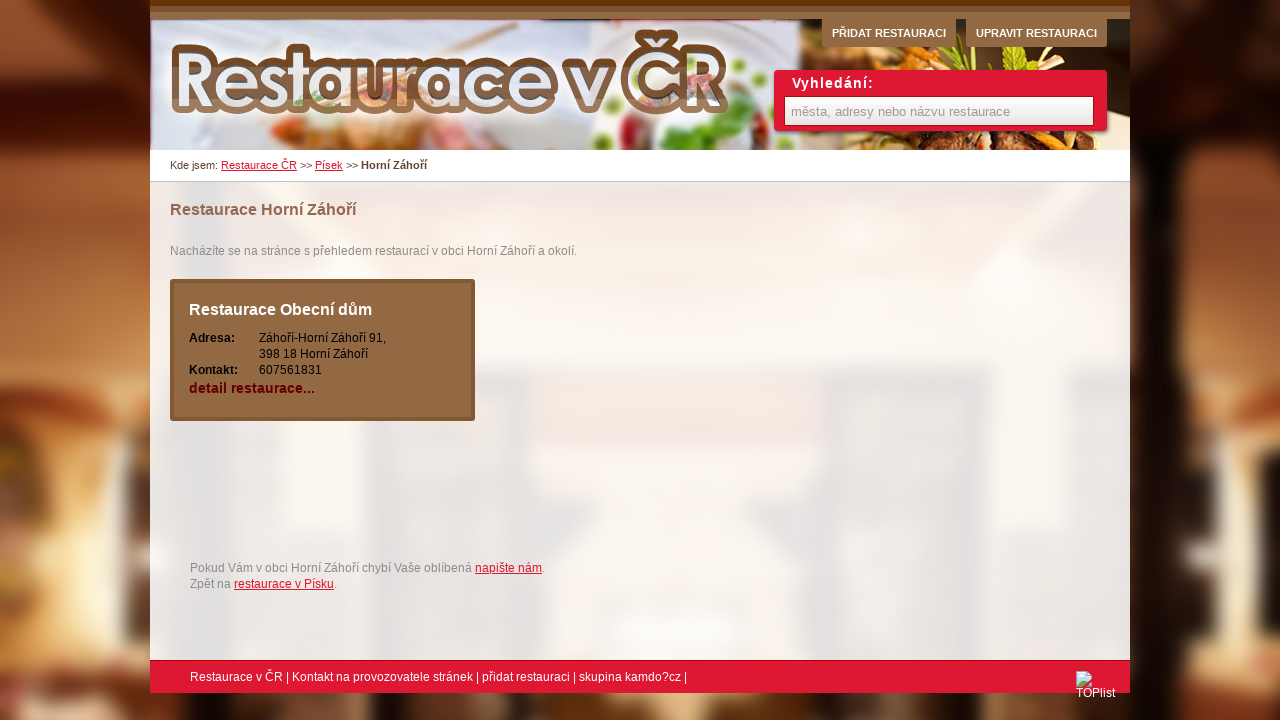

--- FILE ---
content_type: text/html ; charset=utf-8
request_url: https://restaurace-cr.cz/horni-zahori/
body_size: 1882
content:
<!DOCTYPE html>
<html>
<head>
  <title>Restaurace Horní Záhoří a okolí</title>
  <meta name="keywords" content="restaurace Horní Záhoří, restaurace. Horní Záhoří" />
  <meta name="description" content="Přehled restaurací v obci Horní Záhoří a okolí." lang="cs"/>
  <meta http-equiv="content-type" content="text/html; charset=utf-8">
<meta charset="UTF-8">
<meta name="robots" content="index,follow" /><base href='https://restaurace-cr.cz/' /><link href='https://fonts.googleapis.com/css?family=Marck+Script&amp;subset=latin,latin-ext' rel='stylesheet' type='text/css'>
<link rel="stylesheet" type="text/css" href="https://restaurace-cr.cz/css/restaurace.css" />
<script type="text/javascript" src="https://restaurace-cr.cz/js/hledat.js"></script>


<!--[if IE 6]>
<script src='https://restaurace-cr.cz/js/ie.fix.min.js'></script>
<script>
  DD_belatedPNG.fix('.zapis span, #uvod');
</script>
<![endif]--><!--<script src="https://code.jquery.com/jquery-1.7.1.min.js"></script>-->
<script type="text/javascript" src="includes/jquery-1.4.4.min.js"></script>
<script async src="https://pagead2.googlesyndication.com/pagead/js/adsbygoogle.js?client=ca-pub-8819293351020554"
     crossorigin="anonymous"></script></head>
<body >


<div id='cont'>
<div id="zhl">      
   <p id='slv'>&nbsp</p>
</div>
  
  <p id="lg"><a href='https://restaurace-cr.cz/' title='Restaurace v celé ČR'>restaurace-cr.cz<span></span></a></p>  

  <div id="tpmn">
      <span>
<a href='https://restaurace-cr.cz/pridat/'>Přidat restauraci</a> <a href='https://restaurace-cr.cz/upravit/'>Upravit restauraci</a> <!-- <a href='https://www.facebook.com/PizzeriePizzaCZ'><img src='https://restaurace-cr.cz/css/pizzerie-pizza-cz-facebook.jpg' alt='Web pizzerie-pizza.cz na Facebooku'/></a> -->
</span>  </div>

  <div id="uvod">
    &nbsp;
  </div>

  <div id="nav">
        Kde jsem: <a href='https://restaurace-cr.cz/' title='Přehled restaurací v ČR'>Restaurace ČR</a> &gt;&gt; <a href='https://restaurace-cr.cz/pisek/' title='Restaurace Písek'>Písek</a> &gt;&gt; <strong>Horní Záhoří</strong>  </div>
  
  <div id="pg" >
      
  <div id="lf">
<h1>Restaurace <span>Horní Záhoří</span></h1>
<p>Nacházíte se na stránce s přehledem restaurací v obci Horní Záhoří a okolí.
  </p>
<div class="vypis okres">
<div class='zapis'>
            <h3><a href='https://restaurace-cr.cz/pisek/restaurace-obecni-dum-zahori-horni-zahori-91/'>Restaurace Obecní dům</a></h3>
            <p>
              <span class='legend'>Adresa:</span> Záhoří-Horní Záhoří 91,<br />
              <span class='legend'>&nbsp;</span>398 18 Horní Záhoří<br />
              <span class='legend'>Kontakt:</span> 607561831
              <br /><a href='https://restaurace-cr.cz/pisek/restaurace-obecni-dum-zahori-horni-zahori-91/' title='Restaurace obecní dům - Horní Záhoří'>detail restaurace...</a>
            </p>
          </div><div class='clear'>&nbsp;</div><div class='clear'>&nbsp;</div><script async src="//pagead2.googlesyndication.com/pagead/js/adsbygoogle.js"></script>
<ins class="adsbygoogle"
     style="display:inline-block;width:728px;height:90px"
     data-ad-client="ca-pub-3755896650905117"
     data-ad-slot="6570224639"></ins>
<script>
(adsbygoogle = window.adsbygoogle || []).push({});
</script>
</div>

<div class="prejit">    
  <p>Pokud Vám v obci Horní Záhoří chybí Vaše oblíbená  <a href='kontakt/' >napište nám</a>.<br />Zpět na <a href='https://restaurace-cr.cz/pisek/' title='Restaurace Písek'>restaurace v Písku</a>.</p>    
</div>

</div><!-- #lf -->

<div id="rg">
  <script async src="//pagead2.googlesyndication.com/pagead/js/adsbygoogle.js"></script>
<ins class="adsbygoogle"
     style="display:inline-block;width:300px;height:250px"
     data-ad-client="ca-pub-3755896650905117"
     data-ad-slot="9523691034"></ins>
<script>
(adsbygoogle = window.adsbygoogle || []).push({});
</script><br></div>

<div class="clr">&nbsp;</div>  </div>

  <div id='hledat' style=''>
<span>Vyhledání:</span> <input style="" name="qq_in" id="qq_in" onkeyup="hledat();" onfocus='this.value="";this.style.color="black";' onblur='this.value="města, adresy nebo názvu restaurace";this.style.color="grey";' value="města, adresy nebo názvu restaurace" />
<div id="hledani_out"></div>
</div>
<div id='pata'>
<a href='https://restaurace-cr.cz/'>Restaurace v ČR</a> |
<a href='https://restaurace-cr.cz/kontakt/' rel='nofollow'>Kontakt na provozovatele stránek</a> |
<a href='pridat/' rel='nofollow'>přidat restauraci</a> |
skupina <a href='https://kamdo.cz/'>kamdo?cz</a> |
<!-- <a href="https://www.pizzarozvoz.net/praha/" title="Rozvozy pizzy v Praze">rozvoz pizzy Praha</a> | 
<a href="https://www.pizzerie.cz/" title="Pizzerie, italské restaurace">pizzerie.cz</a> |-->
<a href="https://www.toplist.cz/stat/1094574/" title='restaurace v ČR'><script type="text/javascript">
<!--
document.write ('<img src="https://toplist.cz/count.asp?id=1094574&amp;logo=s&amp;http='+escape(document.referrer)+'" width="14" height="14" border=0 alt="TOPlist" />');
//--></script></a><noscript><img src="https://toplist.cz/count.asp?id=1094574&amp;logo=s" alt="TOPlist - restaurace v ČR" width="14" height="14" /></noscript>
<script src="js/jquery.backstretch.min.js"></script>
<script type="text/javascript">
	/*jQuery(document).ready(function() {
		$.backstretch("https://www.pizzerie-pizza.cz/_img/bg-pizzeria-2.jpg");
	});*/
</script>
</div>
</div><!-- #cont -->
</body>
</html>

--- FILE ---
content_type: text/html; charset=utf-8
request_url: https://www.google.com/recaptcha/api2/aframe
body_size: 268
content:
<!DOCTYPE HTML><html><head><meta http-equiv="content-type" content="text/html; charset=UTF-8"></head><body><script nonce="hSIe6hZxBaXQ5RD3icPljA">/** Anti-fraud and anti-abuse applications only. See google.com/recaptcha */ try{var clients={'sodar':'https://pagead2.googlesyndication.com/pagead/sodar?'};window.addEventListener("message",function(a){try{if(a.source===window.parent){var b=JSON.parse(a.data);var c=clients[b['id']];if(c){var d=document.createElement('img');d.src=c+b['params']+'&rc='+(localStorage.getItem("rc::a")?sessionStorage.getItem("rc::b"):"");window.document.body.appendChild(d);sessionStorage.setItem("rc::e",parseInt(sessionStorage.getItem("rc::e")||0)+1);localStorage.setItem("rc::h",'1769905749847');}}}catch(b){}});window.parent.postMessage("_grecaptcha_ready", "*");}catch(b){}</script></body></html>

--- FILE ---
content_type: text/css
request_url: https://restaurace-cr.cz/css/restaurace.css
body_size: 5878
content:
@media screen {
  html body img.skype_pnh_logo_img {
       display: none !important; 
  }
  html body span.skype_pnh_container span.skype_pnh_highlighting_inactive_common span.skype_pnh_text_span {
     color: white !important; /* Your link color */
  }
}
@charset "utf-8";
html, body, div, span, applet, object, iframe, h1, h2, h3, h4, h5, h6, p, blockquote, pre, a, abbr, acronym, address, big, cite, code, del, dfn, em, font, img, ins, kbd, q, s, samp, small, strike, strong, sub, sup, tt, var, b, u, i, center, dl, dt, dd, ol, ul, li, fieldset, form, label, legend, table, caption, tbody, tfoot, thead, tr, th, td {
    margin:                     0px;
    padding:                    0px;
    border:                     0px none;
    outline:                    0px none;
    font-size:                  100%;
    vertical-align:             baseline;
    background:                 none repeat scroll 0% 0% transparent;
}
div#uvod_cont_text {
  background: none repeat scroll 0 0 rgba(100, 60, 30, 0.74);
  border-radius: 7px;
  padding: 10px 10px 0;
  position: absolute;
  top: 162px;
  width: 949px;
}
div#uvod_cont_text p, div#uvod_cont_text h1 {
  margin: 0;
  padding: 0 0 10px;
  width: auto;
}
.pruh ul ul > li {
  float: none;
  line-height: 18px;
  list-style: upper-roman outside none;
  margin: 0;
  padding: 5px 0 0;
  width: auto;
}
#pg_padding {
	padding:20px;
}
.pruh ul ul > li > p {margin:0;}
.pruh ul li:last-child {
  width: 60%;
}
.pruh ul ul {
  color: white;
  margin: 0;
  padding: 0 0 0 14px;
}
body {
    line-height:                1;
}
ol, ul {
    list-style:                 none outside none;
}
blockquote, q {
    quotes:                     none;
}
blockquote:before, blockquote:after, q:before, q:after {
    content:                    none;
}
:focus {
    outline:                    0px none;
}
ins {
    text-decoration:            none;
}
del {
    text-decoration:            line-through;
}
table {
    border-collapse:            collapse;
    border-spacing:             0px;
}
* {
    box-sizing:                 border-box;
    -moz-box-sizing:            border-box;
}
body {
  background: url("bg.jpg") repeat fixed center 0 rgba(0, 0, 0, 0);
  color: rgb(96, 67, 49);
  font-family: Tahoma,Geneva,sans-serif;
  font-size: 12px;
}
a {
    color:                      rgb(96, 67, 49);
    text-decoration:            underline;
}
h1 {
  color: #966953;
  font-size: 16px;
  margin-bottom: 25px;
}
#index div.pruh {
  margin: 0 0 20px;
}
h2 {
  color: #de1732;
  font-size: 16px;
  margin-bottom: 20px;
}
h3 {
    color:                      #7fd00c;
    font-weight:                normal;
    margin-bottom:              5px;
}
p, table {
  color: #8f8d8c;
  line-height: 16px;
  margin-bottom: 20px;
}
.recenzicka h3 {
  color: white;
}
li {
    margin-bottom:              5px;
}
.clr {
    clear:                      both;
}
.rg {
    float:                      right;
}
#cont {
    width:                      980px;
    margin:                     0px auto;
    position:                   relative;
}
#zhl {
    position:                   relative;
    border-bottom:              6px solid rgb(255, 255, 255);
}
a.dalsi {
    margin-left:                20px;
}
#pg {
  background-color: rgba(255, 255, 255, 0.87);
  background-position: 0 -25px;
  border-bottom: 1px solid rgb(175, 2, 0);
  padding: 36px 0;
}
#pg.kli {
  color: rgb(0, 0, 0);
  padding: 20px;
}
#pg.kli h3 {
    color:                      rgb(54, 104, 47);
    font-weight:                bold;
}
.kli .imgs {
    background-color:           rgb(250, 239, 221);
    border:                     1px solid rgb(187, 187, 187);
    float:                      left;
    height:                     160px;
    margin:                     5px;
    padding:                    5px;
    width:                      150px;
}
.kli .imgs a img {
    border:                     1px solid rgb(153, 0, 0);
    margin:                     4px 0px 2px;
}
#kl-mn {
    height:                     70px;
    background:                 none repeat scroll 0% 0% rgb(150, 3, 3);
    padding:                    13px 40px;
    font-weight:                bold;
    color:                      rgb(255, 255, 255);
}
#kl-mn h2 {
    margin:                     0px 0px 10px;
    padding:                    0px 0px 2px;
    font-size:                  18px;
    color:                      rgb(204, 204, 204);
    border-bottom:              1px solid rgb(238, 238, 238);
}
#kl-mn h2 span {
    font-weight:                normal;
    font-size:                  16px;
    color:                      rgb(204, 204, 204);
}
#kl-mn a {
    color:                      rgb(255, 255, 255);
    text-decoration:            none;
}
#kl-mn a:hover, #kl-mn a:focus {
    color:                      rgb(255, 170, 170);
    text-decoration:            none;
}
input[value="Uložit"], #upravit input[type="submit"] {
  background-color: #05a7e7;
  border: 1px solid rgb(255, 255, 255);
  border-radius: 3px;
  color: rgb(255, 255, 255);
  font-weight: bold;
  padding: 5px 15px;
}
#skype_pnh_container, #skype_plugin_object, #skype_highlighting_settings, .skype_c2c_container {
    display: none !important;
}
#upravit input[type="submit"] {
    margin-left:                130px;
}
#upravit table {
    margin-bottom:              10px;
}
.klient input[type="file"], .klient input[name="nazev_obrazku"] {
    margin:                     5px 0px 10px;
}
#lg, #lg a, #lg a span {
  height: 92px;
  width: 567px;
}
#lg {
    position:                   absolute;
    top:                        26px;
    left:                       34px;
}
#lg a {
    display:                    block;
    position:                   relative;
    overflow:                   hidden;
    text-indent:                -9999px;
}
#lg a span {
  display: block;
  left: 0;
  position: absolute;
  top: 0;
  z-index: 1;
}
#lg-sub {
    top:                        40px;
    left:                       45px;
    width:                      103px;
    height:                     13px;
    position:                   relative;
    overflow:                   hidden;
    color:                      rgb(205, 90, 35);
    font-size:                  30px;
}
#lg-sub span {
    width:                      103px;
    height:                     13px;
    position:                   absolute;
    top:                        0px;
    left:                       0px;
    background:                 url("lg-sub-bg.gif") no-repeat scroll 0% 0% transparent;
}
#sbmn {
    position:                   absolute;
    top:                        294px;
    left:                       40px;
    line-height:                20px;
    height:                     25px;
    font-size:                  13px;
    border-bottom:              1px solid rgb(176, 172, 149);
}
#sbmn a, #sbmn strong {
    max-width:                  350px;
    max-height:                 24px;
    display:                    inline-block;
    padding:                    2px 14px;
    font-weight:                bold;
    letter-spacing:             1px;
    color:                      rgb(96, 67, 49);
    text-decoration:            none;
    border-radius:              3px 3px 0px 0px;
    -moz-border-radius:         3px 3px 0px 0px;
    -webkit-border-radius:      3px 3px 0px 0px;
    border-width:               1px 1px medium;
    border-style:               solid solid none;
    border-color:               rgb(176, 172, 149) rgb(176, 172, 149) -moz-use-text-color;
    -moz-border-top-colors:     none;
    -moz-border-right-colors:   none;
    -moz-border-bottom-colors:  none;
    -moz-border-left-colors:    none;
    border-image:               none;
    -moz-border-image:          none;
    -webkit-border-image:       none;
    overflow:                   hidden;
    background-color:           rgb(255, 255, 255);
}
#sbmn a:hover, #sbmn a:focus, #sbmn a.active, #sbmn strong.active {
    color:                      rgb(255, 255, 255);
    background-color:           rgb(182, 19, 19);
    border-color:               rgb(96, 67, 49);
}
#nav {
  background-color: white;
  border-bottom: 1px solid silver;
  color: rgb(96, 67, 49);
  font-size: 11px;
  font-weight: bold;
  padding: 10px 20px;
}
#uvod {
  background: url("zhl-bg.jpg") no-repeat scroll 0 0 / 100% auto transparent;
  font-size: 11px;
  padding: 100px 20px 20px;
}
#index #uvod {
  height: 219px;
}
#uvod h1 {
    margin:                     0px 25px 13px 20px;
    color:                      rgb(255, 255, 255);
}
#uvod p {
    width:                      500px;
    margin:                     0px 20px;
    font-weight:                bold;
    color:                      rgb(255, 255, 255);
    line-height:                14px;
}
#uvod a {
    font-weight:                bold;
}
.mesta a {
    display:                    inline-block;
    text-decoration:            none;
    font-size:                  16px;
    color:                      rgb(255, 255, 255);
    letter-spacing:             1px;
    border-radius:              5px;
    -moz-border-radius:         5px;
    -webkit-border-radius:      5px;
}
.mesta a.bigger, .mesta a.biggest {
    font-weight:                bold;
}
.mesta.top {
    width:                      340px;
    float:                      left;
}
.mesta.top a {
    padding:                    6px 10px;
    margin:                     0px 10px 15px 0px;
    font-weight:                bold;
    background-color:           rgb(230, 46, 44);
    background-image:           -moz-linear-gradient(center top , rgb(245, 20, 20) 0%, rgb(182, 20, 20) 100%);
}
.mesta.top a:hover, .mesta.top a:focus {
    background-color:           rgb(211, 19, 19);
    background-image:           -moz-linear-gradient(center top , rgb(211, 19, 19) 0%, rgb(182, 20, 20) 100%);
}
.mesta.top a.bigger {
    font-size:                  18px;
    letter-spacing:             2px;
}
.mesta.top a.biggest {
    font-size:                  22px;
    letter-spacing:             4px;
}
.mesta.ostatni a {
    padding:                    5px 7px;
    margin:                     0px 13px 13px 0px;
    background-color:           rgb(10, 150, 85);
    background-image:           -moz-linear-gradient(center top , rgb(10, 150, 85) 0%, rgb(10, 126, 66) 100%);
}
.mesta.ostatni a:hover, .mesta.ostatni a:focus {
    background-color:           rgb(0, 132, 66);
    background-image:           -moz-linear-gradient(center top , rgb(0, 132, 66) 0%, rgb(10, 126, 66) 100%);
}
.mesta.ostatni a.biggest {
    font-size:                  18px;
}
.ad-728 {
    width:                      728px;
    margin:                     0px auto 20px;
}
#pizzerka p#mapka {
    float:                      left;
    width:                      428px;
}
#mapka img {
    border:                     1px solid rgb(166, 3, 3);
    margin:                     5px 5px 5px 0px;
}
div.vypis.foot {
  padding: 0 40px;
}
.vypis.nove {
    margin-bottom:              35px;
}
.vypis.recenze {
    float:                      left;
    width:                      500px;
    margin-right:               45px;
}
.recenze p {
    margin-bottom:              10px;
    padding-bottom:             20px;
    border-bottom:              1px solid rgb(222, 217, 190);
}


.zapis {
    width: 305px;
    height:                     142px;
    border:                     1px solid rgb(166, 3, 3);
     margin: 0 20px 20px 0;
    padding:                    13px 15px 15px;
    float:                      left;
    display:                    inline;
    position:                   relative;
    color:                      rgb(166, 3, 3);
    background-color:           rgb(255, 255, 255);
    border-radius:              3px;
    -moz-border-radius:         3px;
    -webkit-border-radius:      3px;
}
.suda {
    
    margin-right:               0px;
}
.legend {
  clear: left;
  display: block;
  float: left;
  font-weight: bold;
  width: 70px;
}
.zapis.prednostni {
  margin: 0 0 20px;
  width: 630px;
}
.zapis.overeno .nalepka {
    display:                    block;
    position:                   absolute;
    top:                        -12px;
    right:                      -2px;
    width:                      52px;
    height:                     51px;
    background:                 url("overeno.png") repeat scroll 0% 0% transparent;
}
.zapis.prednostni img {
    position:                   absolute;
    top:                        10px;
    right:                      25px;
}
.zapis h3 {
    max-height:                 20px;
    line-height:                17px;
    overflow:                   hidden;
    margin:                     5px 0px 12px;
    font-weight:                bold;
    font-size:                  16px;
}
.zapis a {
    display:                    block;
    overflow:                   hidden;
}
.box {
    width:                      488px;
    height:                     102px;
    float:                      left;
    margin:                     0px 40px 0px 0px;
    padding:                    16px 0px;
    border-top:                 1px solid rgb(249, 245, 224);
    border-bottom:              1px solid rgb(222, 217, 190);
}
.first-row {
    border-top:                 medium none;
}
.last-row {
    border-bottom:              medium none;
    margin-bottom:              65px;
}
.vypis.vse .zapis p, .vypis.vse .zapis a {
    color:                      rgb(54, 104, 47);
}
#index .vypis.vse p {
    padding-top:                5px;
    padding-left:               8px;
}
.vypis.vse h2 {
    margin:                     0px 20px 25px 0px;
    color:                      rgb(54, 104, 47);
}
.vypis.vse h3 {
    font-size:                  13px;
}
.illustr {
  background: url("bg-mala-pizza-2.png") no-repeat scroll 0 0 transparent;
  height: 33px;
  padding: 6px 0 0 30px;
}
#okoli {
    clear:                      both;
    padding-top:                20px;
}
#okoli h3 {
    font-size:                  16px;
    margin-bottom:              20px;
    font-weight:                bold;
}
.vypis.vse .jdn h2 {
    margin:                     0px 0px 30px;
}
.vypis.detail {
  font-size: 13px;
  padding: 0 20px;
}
div#ft {
  padding: 0 20px;
}
.dalsi_moznosti {
	padding: 0 20px;
}
.vypis.detail a {
    text-decoration:            none;
    color:                      rgb(96, 67, 49);
}
.vypis.detail .page-menu a {
    text-decoration:            none;
    color:                      #fff;
}
.vypis.detail a.web {
    color:                      rgb(166, 3, 3);
}
.vypis.detail a:hover, .vypis.detail a:focus {
    text-decoration:            underline;
}
.vypis.detail em {
    font-style:                 normal;
    font-weight:                bold;
}
#slv {
    height:                     6px;
    margin-bottom:              0px;
    background-color:           rgb(29, 147, 86);
}
.pruh.main {padding:30px 40px 25px 310px;}
.pruh {
  background: url("bg-noise-2.png") repeat scroll 0 0 transparent;
  margin: 0 -20px 20px;
  padding: 30px 40px 25px 30px;
  position: relative;
  z-index: 10;
}
.pruh h2 {
  color: #ffffff;
  font-family: 'Marck Script',cursive;
  font-size: 20px;
  height: 33px;
  margin: 25px 0;
  text-shadow: 0 2px 0 rgb(48, 73, 32);
}
#pizzerka .pruh h2 {
    font-family:                Tahoma,Geneva,sans-serif;
}
.pruh h3 {
  color: white;
  font-size: 13px;
  font-style: italic;
}
.pruh p {
  color: #ffffff;
}
.vypis.detail .pruh a {
    color:                      rgb(255, 255, 255);
}
.pruh ul li {
    float:                      left;
    width:                      25%;
    margin:                     0px 33px;
}
.pruh form td {
  color: #ffffff;
  font-weight: bold;
  padding-bottom: 12px;
  vertical-align: top;
}
div.bck {
  bottom: 0;
  height: 80px;
  left: 0;
  position: absolute;
  width: 173px;
}
.pruh form td img {
    margin-bottom:              4px;
}
.smajlik {
  background: url("icon_pruh.png") no-repeat scroll 0 0 transparent;
  height: 258px;
  left: 22px;
  position: relative;
  float: left;
  top: -30px;
  width: 258px;
  margin-right: 2em;
}
.oteviracka td {
    color:                      rgb(96, 67, 49);
    padding-bottom:             2px;
}
#reg_form {
  color: black;
  line-height: 24px;
}
#reg_form td {
    padding-bottom:             15px;
}
#reg_form fieldset {
  border: 1px solid #05a7e7;
  padding: 10px;
}
#reg_form legend {
  border: 1px solid #05a7e7;
  color: #05a7e7;
  font-weight: bold;
  letter-spacing: 1px;
  line-height: 14px;
  margin-bottom: 10px;
  padding: 3px 5px;
  text-align: right;
}
#reg_form label.blok1 {
    display:                    inline-block;
    width:                      50px;
}
#reg_form label.blok2 {
    display:                    inline-block;
    width:                      110px;
}
#hledat {
  background-color: #de1732;
  border-radius: 4px;
  color: rgb(255, 255, 255);
  font-weight: bold;
  left: 624px;
  padding: 5px 10px;
  position: absolute;
  top: 80px;
  width: 333px;
}
#index #hledat {
  left: 635px;
  top: 77px;
}
#hledat #qq_in {
    height:                     30px;
    margin-top:                 4px;
    border:                     1px solid rgb(255, 255, 255);
    color:                      rgb(172, 155, 140);
    padding:                    0px 6px;
    background-color:           rgb(255, 255, 255);
    width:                      310px;
}
#hledat > span {
    margin-left:                8px;
    font-size:                  14px;
    letter-spacing:             1px;
    line-height:                17px;
}
#pizzerka .vypis p {
    width:                      550px;
}
#pata {
  background-color: #de1732;
  color: rgb(255, 255, 255);
  padding: 10px 40px;
}
#pata a {
    color:                      rgb(255, 255, 255);
    text-decoration:            none;
}
#pata img[alt="TOPlist"] {
    float:                      right;
}
#galerie {
    background-color:           rgb(182, 19, 19);
    padding:                    2px 2px 1px;
    margin-bottom:              25px;
}
#galerie img {
    height:                     75px;
    width:                      auto;
    margin-right:               2px;
    border:                     1px solid rgb(255, 255, 255);
}
.l {
    width:                      600px;
    float:                      left;
}
.l h2 {
    font-size:                  14px;
    margin:                     20px 0px 10px;
}
.l fieldset {
    border:                     1px solid;
    padding:                    5px;
    width:                      480px;
}
#praha_list {
    font-size:                  14px;
    font-weight:                bold;
    margin:                     0px;
    width:                      360px;
    height:                     110px;
}
#praha_list li {
    float:                      left;
    width:                      62px;
    margin:                     0px 25px 10px 0px;
    display:                    block;
}
#kontakt .pruh h2 {
    font-family:                Tahoma,Geneva,sans-serif;
}
#fb {
    padding-top:                55px;
}
#fb-like {
    position:                   absolute;
    top:                        230px;
    left:                       20px;
}
.img_ad {
    margin:                     0px auto;
}
.clear:after {
    content:                    ".";
    display:                    block;
    clear:                      both;
    visibility:                 hidden;
    line-height:                0;
    height:                     0px;
}
.prejit {
  margin: 15px 0;
  padding: 0 20px;
}
#jx-qq {
    position:                   absolute;
    width:                      300px;
    margin-top:                 -1px;
    background-color:           rgb(255, 255, 255);
    border:                     1px solid rgb(222, 217, 190);
    z-index:                    10;
}
.zavrit {
    float:                      right;
    text-decoration:            none;
    padding:                    4px;
    color:                      rgb(255, 255, 255);
    text-align:                 right;
    font-weight:                bold;
}
.zavrit span {
    color:                      rgb(230, 46, 44);
}
#roleta {
    padding:                    0px 10px;
    line-height:                22px;
    color:                      rgb(230, 46, 44);
    font-weight:                normal;
}
#roleta a.roleta-pizzka {
    color:                      rgb(54, 104, 47);
    font-weight:                bold;
}
#roleta a.roleta-pizzka.mesto {
    font-size:                  16px;
}
#roleta a span {
    color:                      rgb(153, 153, 153);
    font-size:                  13px;
}
#map_canvas {
    height:                     280px;
    width:                      550px;
    float:                      left;
    margin-right:               30px;
    margin-bottom:              30px;
    border: 3px solid #DE1732;
}
.ad-big {
    margin:                     0px 10px 0px 0px;
    float:left;
}
#slv {
  background-color: #663307;
  height: 6px;
  line-height: 6px;
}
#zhl {
  border-bottom: 6px solid #7a5131;
}
h3 {
  color: #663307;
}
a {
  color: #de1732;
}
#lg {
  left: 19px;
  top: 38px;
}
#tpmn span{
  margin-right: 16px;
}

#hledat{
  -webkit-box-shadow: 1px 2px 4px rgba(50, 50, 50, 0.7);
-moz-box-shadow:    1px 2px 4px rgba(50, 50, 50, 0.7);
box-shadow:         1px 2px 4px rgba(50, 50, 50, 0.7);
top:70px;
}
#hledat #qq_in{
background: rgb(255, 255, 255);
background: -moz-llinear-gradient(180deg, rgb(255, 255, 255) , rgb(230, 230, 230) );
background: -webkit-linear-gradient(180deg, rgb(255, 255, 255) , rgb(230, 230, 230) );
background: -o-linear-gradient(180deg, rgb(255, 255, 255) , rgb(230, 230, 230) );
background: -ms-linear-gradient(180deg, rgb(255, 255, 255) , rgb(230, 230, 230) );
background: linear-gradient(180deg, rgb(255, 255, 255) , rgb(230, 230, 230) );
border:1px solid #a90909;

}
#uvodnik{
  position:absolute;
  top:197px;
  top:180px;
  left:416px;
  width:346px;
  background: white;
  padding:10px;
  line-height: 21px;
  text-shadow: 0px 0px 1px rgba(150,150,150,0.5);  
  -webkit-box-shadow: 1px 2px 4px rgba(50, 50, 50, 0.7);
-moz-box-shadow:    1px 2px 4px rgba(50, 50, 50, 0.7);
box-shadow:         1px 2px 4px rgba(50, 50, 50, 0.7);
background: rgb(255, 255, 255);
background: -moz-linear-gradient(149deg, rgb(255, 255, 255) 30%, rgb(255, 235, 154) 70%);
background: -webkit-linear-gradient(149deg, rgb(255, 255, 255) 30%, rgb(255, 235, 154) 70%);
background: -o-linear-gradient(149deg, rgb(255, 255, 255) 30%, rgb(255, 235, 154) 70%);
background: -ms-linear-gradient(149deg, rgb(255, 255, 255) 30%, rgb(255, 235, 154) 70%);
background: linear-gradient(149deg, rgb(255, 255, 255) 30%, rgb(240, 225, 130) 70%);
}
#uvodnik p{
  margin-bottom:5px;
}
#nav {
  font-weight: normal;
}
#pg{
  padding-top:20px;
}
#index .vypis.vse{
  padding-bottom:30px;
}
.vypis.vse h2 {
  color: #de1732;
  font-size: 20px;
  font-weight: bold;
  padding-top: 14px;
  text-shadow: 0 -1px 0 #002551;
}
#lf {
  float: left;
  overflow: hidden;
  padding: 0 0 0 20px;
  width: 650px;
}
#rg {
  float: right;
  margin: 0 20px 0 0;
  width: 290px;
}
#fb{
  padding-top:32px;
  float:right;
  clear:both;
}
#fb-plug{
  /*border:#09f 2px solid; */
  overflow:hidden; 
  width:290px; 
  height:320px; 
  background-color: #fff;
  margin-bottom:30px;
}
#top-mesta {
  float: left;
  margin-bottom: 25px;
  width: 300px;
}
#mapa_index {
  float: right;
  left: 440px;
  margin-bottom: 10px;
  width: 325px;
}
#mapa_index img{
  border: 1px #800 solid;
  padding:10px;
  background-color: #fff;
box-shadow:         1px 2px 4px rgba(50, 50, 50, 0.4);
}
.page-menu a, .page-menu strong, #top-mesta a, .vypis.detail .button, .button{
  display:inline-block;
  background-color: #E62E2C;
  padding:6px 10px;
  color:white;
  text-decoration: none;
  font-size:16px;
  border: 1px solid #663307;
  letter-spacing: 1px;
  -webkit-border-radius: 5px;
  -moz-border-radius: 5px;
  border-radius: 5px;
  background: rgb(182, 20, 20);
  background: -moz-linear-gradient(90deg, #936944 16%, #663307 80%);
  background: -webkit-linear-gradient(90deg, #936944 16%, #663307 80%);
  background: -o-linear-gradient(90deg, #936944 16%, #663307 80%);
  background: -ms-linear-gradient(90deg, #936944 16%, #663307 80%);
  background: linear-gradient(0deg, #936944 16%, #663307 80%);
  -webkit-box-shadow: 1px 1px 3px rgba(50, 50, 50, 0.75);
  -moz-box-shadow:    1px 1px 3px rgba(50, 50, 50, 0.75);
  box-shadow:         1px 1px 3px rgba(50, 50, 50, 0.75);
  margin: 0px 10px 15px 0px;
}
.page-menu a.dalsi_okres, .vypis.detail .button.hodn {
  background: linear-gradient(0deg, #950c30 30%, #de1732 70%) repeat scroll 0 0 rgba(0, 0, 0, 0);
  border: 1px solid #711432;
}
.page-menu strong {
  border: 2px solid #9F8A79;
  box-shadow: none;
  font-size: 17px;
}
#top-mesta #vice-mest{

  padding:6px 10px;
  font-size:16px;
}
#top-mesta a.bigger{
  font-size:18px;
  letter-spacing: 2px;
  margin-right: 15px;
  font-weight: bold;
}
#top-mesta a.biggest{
  font-size:22px;
  letter-spacing: 4px;
  margin-left: 5px;
  margin-right: 20px;
}
#dalsi-mesta a.bigger{
  font-weight: bold;
}
#dalsi-mesta a.biggest{
  font-weight: bold;
  font-size:18px;
}
#dalsi-mesta{
}
#dalsi-mesta a:hover {
  opacity: 0.85;
}
#dalsi-mesta a {
  background: linear-gradient(0deg, #dddddd 30%, #fcfcfc 70%) repeat scroll 0 0 rgba(0, 0, 0, 0);
  border: 1px solid #c5b8bc;
  border-radius: 5px;
  box-shadow: 1px 1px 3px rgba(50, 50, 50, 0.75);
  color: #747474;
  display: inline-block;
  font-size: 16px;
  font-weight: normal;
  letter-spacing: 1px;
  margin: 0 13px 13px 0;
  padding: 4px 7px;
  text-decoration: none;
}
#top-mesta a:hover {
  opacity: 0.85;
}
.zapis {
  background: #936944;
  border: 4px solid #835934;
}
.zapis p {
  color: #000;  
}
.zapis a {
text-decoration: none;
}

.zapis p a{
  color:#600;
  font-weight: bold;
  font-size: 14px;
  line-height: 20px;
  text-decoration: none;
	max-height: 20px;
}
.zapis a:hover{
  text-decoration: underline;
}

.zapis h3, .zapis h3 a {
  color: #ffffff;
}color: #70b212;
}
.zapis h3 a:hover{
  color: #AF0200;
  color:#afa;
  text-decoration: none;
}
.recenzicka p{
  border:none;
  margin: 0px;
  padding: 0px;
}
.recenzicka {
  background: linear-gradient(180deg, rgb(255, 255, 255) 50%, #efeacd 100%) repeat scroll 0 0 rgba(0, 0, 0, 0);
  border-radius: 3px;
  box-shadow: 1px 2px 4px rgba(120, 120, 120, 0.7);
  margin-bottom: 20px;
  width: 480px;
}
#rg .recenzicka {
  background: none repeat scroll 0 0 #222222;
  box-shadow: none;
  width: 290px;
}
#rg .recenzicka > div {
  padding:10px;	
}
#uvod em{
  font-size:34px;
  color:#fff;
  font-style:normal;
  position:absolute;
  width:500px;
  text-align: right;
  font-weight: bold;
  top:100px;
  text-shadow: 2px 2px 4px rgba(0,0,0,1);  
}
#uvod em.short_town{
  letter-spacing: 4px;
}
#uvod em.long_town{
  font-size:28px;
}
#uvod em a{
  text-decoration: none;
  color:#fff;
}
#sbmn a, #sbmn strong {
background: rgb(255, 255, 255);
background: -moz-linear-gradient(0deg, rgb(220, 220, 220) 20%, rgb(255, 255, 255) 60%);
background: -webkit-linear-gradient(0deg, rgb(220, 220, 220) 20%, rgb(255, 255, 255) 60%);
background: -o-linear-gradient(0deg, rgb(220, 220, 220) 20%, rgb(255, 255, 255) 60%);
background: -ms-linear-gradient(0deg, rgb(220, 220, 220) 20%, rgb(255, 255, 255) 60%);
background: linear-gradient(0deg, rgb(220, 220, 220) 20%, rgb(255, 255, 255) 60%);
}
#sbmn a:hover, #sbmn a:focus, #sbmn a.active, #sbmn strong.active {
background: rgb(182, 19, 19);
background: -moz-linear-gradient(270deg, rgb(140, 10, 10) 20%, rgb(182, 19, 19) 60%);
background: -webkit-linear-gradient(270deg, rgb(140, 10, 10) 20%, rgb(182, 19, 19) 60%);
background: -o-linear-gradient(270deg, rgb(140, 10, 10) 20%, rgb(182, 19, 19) 60%);
background: -ms-linear-gradient(270deg, rgb(140, 10, 10) 20%, rgb(182, 19, 19) 60%);
background: linear-gradient(0deg, rgb(140, 10, 10) 20%, rgb(192, 29, 29) 60%);
}
#zpet-cr {
    width:68px;
    height:45px;
    position: absolute;
    margin-top:-46px;
    margin-left:-70px;
    border: 1px #900200 solid;
    padding:3px;
    background-color: #fff;
    
}
#zpet-cr a {
    color:#b81a1a;
    text-decoration:underline;
    font-size:11px;
    font-weight:normal;
    display:block;
    width:60px;
    height:37px;
    background:url(../_img/cr_small.gif) no-repeat 0 0;
}
#zpet-cr a:hover, #zpet-cr a:focus {background:url(../_img/cr_small.gif) no-repeat 0 -37px;}
#nazev-mapy, #nazev-oblasti {
  color: #de1732;
  font-size: 12px;
  font-weight: bold;
  height: 20px;
  width: 270px;
}
#nazev-mapy {top:0; left:290px;}
#nazev-oblasti {top:30px; left:275px;line-height:25px;}
#jx-qq_in{
  -webkit-box-shadow: 0px 5px 5px rgba(0, 0, 0, 0.7);
-moz-box-shadow:    0px 5px 5px rgba(0, 0, 0, 0.7);
box-shadow:         0px 5px 5px rgba(0, 0, 0, 0.7);
background: rgb(255, 255, 255);
background: -moz-linear-gradient(155deg, rgb(255, 255, 255) 30%, rgb(255, 235, 140) 70%);
background: -webkit-linear-gradient(155deg, rgb(255, 255, 255) 30%, rgb(255, 235, 140) 70%);
background: -o-linear-gradient(155deg, rgb(255, 255, 255) 30%, rgb(255, 235, 140) 70%);
background: -ms-linear-gradient(155deg, rgb(255, 255, 255) 30%, rgb(255, 235, 140) 70%);
background: linear-gradient(155deg, rgb(255, 255, 255) 30%, rgb(255, 235, 140) 70%);
}
#roleta a, #roleta a.roleta-pizzka{
  text-decoration:none;
  color: #26873F;
}
#roleta a:hover, #roleta a.roleta-pizzka:hover{
text-decoration:underline;
}
input[value="Uložit"], #upravit input[type="submit"] {
  cursor: pointer;
}
#kl-mn a {
    background-color: #EFEACD;
    color: #900200;
    text-decoration: none;
    padding:5px;
}
#kl-mn a:hover {
    background-color: #DFDABD;
    color: #d00200;
    text-decoration: none;
}
#pizzerka h1 {
  color: #734a26;
  font-size: 18px;
  margin-bottom: 55px;
}
/*
.button {
	font-weight: bold;
	letter-spacing: 1px;
	text-decoration: none;
	display: inline-block;
	padding: 2px 14px;
	color: #fff;
	background-color: #A60303
}
.button:hover, .button:focus {
	background-color: #a60303
}
.button.hodn {
	background-color: #1D9356;
	padding: 4px 14px;
	border: 1px solid #fff
}
*/
.button em {
	font-style: normal
}
#tpmn {
  background-color: #936944;
  color: #fff;
  font-size: 11px;
  font-weight: bold;
  height: 7px;
  line-height: 20px;
}
#tpmn a {
  background-color: #936944;
  border-radius: 0 0 3px 3px;
  color: #fff;
  margin-right: 7px;
  margin-top: 5px;
  padding: 15px 10px 8px;
  text-decoration: none;
  text-transform: uppercase;
}
#tpmn a:hover, #tpmn a:focus {
  background-color: #7a5131;
}
#tpmn span {
  float: right;
  padding-top: 11px;
}
#tpmn img {
	position: relative;
	top: 3px
}
#kontakty{
  line-height: 22px;
  font-size: 14px;
}
.vypis.detail a.mail {
  color:#A60303;
  font-weight: bold;
}
.fone {
  font-weight: bold;
  font-size: 16px;
}
#uvod #vyber_mesta{ font-size:14px; 
font-style:normal; 
position:absolute; 
width:100px; 
margin-left:395px; 
text-align: right; 
font-weight: bold; 
top:133px;
color:#fff;
text-decoration: none; }
#uvod #vyber_mesta:hover{ color:#F63333;}